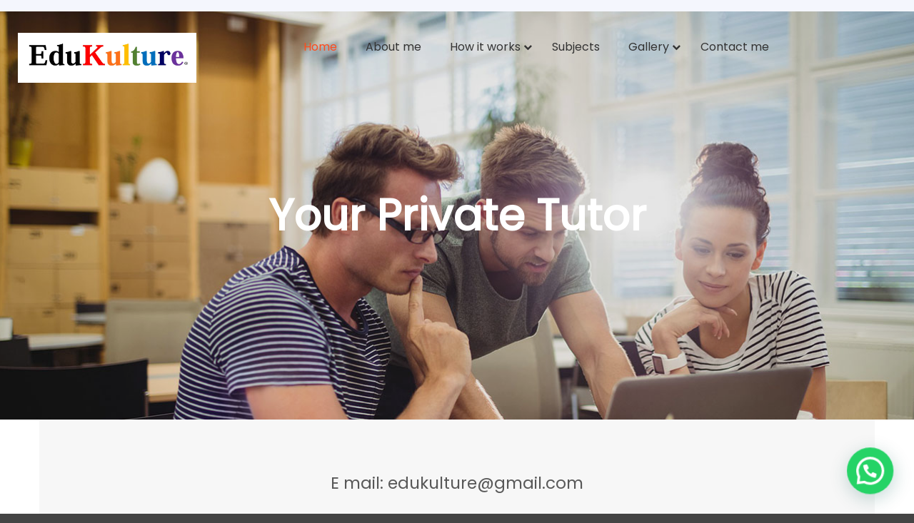

--- FILE ---
content_type: text/css
request_url: https://edukulture.com/wp-content/uploads/elementor/css/post-81.css?ver=1632401844
body_size: -151
content:
.elementor-81 .elementor-element.elementor-element-4ec8833e{text-align:justify;color:#0D0C0C;}.elementor-81 .elementor-element.elementor-element-5bf0a53{text-align:justify;color:#04526D;}